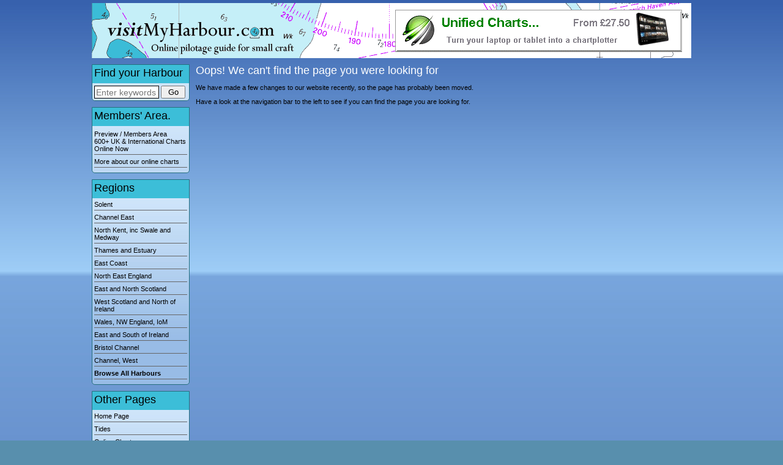

--- FILE ---
content_type: text/html; Charset=utf-8
request_url: https://www.visitmyharbour.com/harbours/wales-nw-england/whitehaven-marina/&expanded=y
body_size: 1550
content:
<!DOCTYPE HTML PUBLIC "-//W3C//DTD HTML 4.01 Transitional//EN" "http://www.w3.org/TR/html4/loose.dtd">
<html xmlns="http://www.w3.org/1999/xhtml">
<head>
<title>Oops - we couldn't find the page you requested</title>
<meta http-equiv="Content-Type" content="text/html; charset=iso-8859-1"/>
<link rel="stylesheet" href="/inc/csc.css" type="text/css" />
<script language="JavaScript" src="/inc/safe.js"></script>
</head>
<body><div align="center">
	<div id="header">
		<div id="ad-top"><a href="/articles/category/872/unified-charts"><img src="/images/ads/unified-banner-2016.gif" alt=""/></a></div>
		<a href="/"><img src="/images/shim.gif" width="400" height="90" alt="Visit my harbour home page" /></a>
	</div>
	<div id="page">
		<div id="nav">
			<div class="textbox g">
				<h2 class="h1 first blk">Find your Harbour</h2>
				<form name="form1" method="get" action="/harbours/" onsubmit="return checkmainsearch(this, 'q0')">
				<input name="q" id="q0" type="text" class="xpbeef" onfocus="this.select()" value="" size="50" maxlength="50" 
				style="width:100px; height:17px; font-size:14px; vertical-align:middle; " placeholder="Enter keywords"/> 
				<input type="submit" name="Submit" value="Go" style="vertical-align:middle; width:40px; " /><input type="hidden" name="match" value="and"/>
				</form>
				<script type="text/javascript">
				<!--
				function checkmainsearch(thisform, id) {
					searchfor = document.getElementById(id).value
					if(searchfor == "" || searchfor == "") { alert("Please enter some text to search for"); return false; } else return true
				}
				//-->
				</script>
			</div>
			<div class="textbox g">
				<h1 class="first blk"><a href="/charts/" style="border-bottom:0px none;">Members' Area.</a></h1>
				<a href="/charts/">Preview / Members Area<br/>600+ UK &amp; International Charts Online Now</a>
				<a href="/online-charts.asp">More about our online charts</a>
			</div>
			<div class="textbox g">
				<h1 class="first blk">Regions</h1><a href="/harbours/solent/">Solent</a><a href="/harbours/channel-east/">Channel East</a><a href="/harbours/north-kent-swale-medway/">North Kent, inc Swale and Medway</a><a href="/harbours/thames-estuary/">Thames and Estuary</a><a href="/harbours/east-coast/">East Coast</a><a href="/harbours/north-east-england/">North East England</a><a href="/harbours/east-and-north-scotland/">East and North Scotland</a><a href="/harbours/west-scotland-northern-ireland/">West Scotland and North of Ireland</a><a href="/harbours/wales-nw-england/">Wales, NW England, IoM</a><a href="/harbours/east-and-south-of-ireland/">East and South of Ireland</a><a href="/harbours/bristol-channel/">Bristol Channel</a><a href="/harbours/channel-west/">Channel, West</a><a href="/harbours/"><strong>Browse All Harbours</strong></a>
			</div>
			<div class="textbox g">
				<h1 class="first blk">Other Pages</h1>
				<a href="/">Home Page</a>
				
				<a href="/tides/">Tides</a>
				<a href="/online-charts.asp">Online Charts</a>
				<a href="/articles/">Useful Articles</a>
				<a href="/directory/">Business Directory</a>
				<a href="/contact.asp">Contact Us</a>
				<a href="/links.asp">Links</a>
			</div>
			<div class="textbox m"><h1 class="first white">Your Account</h1>
			<a href="/login/">Guest</a><a href="/register.asp" style="font-weight:bold; ">Sign Up</a>
			<a href="/login/" style="font-weight:bold; ">Log In</a></div></div>
		
		<div id="bodytext"><h1 class="white">Oops! We can't find the page you were looking for</h1>
<p>We have made a few changes to our website recently, so the page has probably been moved.</p>
<p>Have a look at the navigation bar to the left to see if you can find the page you are looking for.</p>
<p>&nbsp; </p>		</div>
		<div id="clearer"></div>
	</div>
	<div id="catchline">&copy; visitMyHarbour.com | website design created by Black Culm Ltd</div>
</div>
<script defer src="https://static.cloudflareinsights.com/beacon.min.js/vcd15cbe7772f49c399c6a5babf22c1241717689176015" integrity="sha512-ZpsOmlRQV6y907TI0dKBHq9Md29nnaEIPlkf84rnaERnq6zvWvPUqr2ft8M1aS28oN72PdrCzSjY4U6VaAw1EQ==" data-cf-beacon='{"version":"2024.11.0","token":"d6a510fcddb449b698820a9c7019fce2","r":1,"server_timing":{"name":{"cfCacheStatus":true,"cfEdge":true,"cfExtPri":true,"cfL4":true,"cfOrigin":true,"cfSpeedBrain":true},"location_startswith":null}}' crossorigin="anonymous"></script>
</body>
</html>

--- FILE ---
content_type: text/css
request_url: https://www.visitmyharbour.com/inc/csc.css
body_size: 8599
content:
body {  background-color: #588FAD; font-family: Arial, Helvetica, sans-serif; font-size: 11px; color: #000000; background-image: url(../images/layout/back.jpg); background-repeat: repeat-x; margin: 5px 0px 10px 0px; background-attachment:fixed; 
}
/*
mid blue: 	#6D97D3
top tab: 	#C1D9F3
darker		#376AAE
dark blue:	#244571
*/
div {	position:relative; }
#header { width:980px; height:90px; text-align:left; background-color:#000000; background-image:url(../images/layout/header.gif); margin-bottom:10px; }
#page { width:980px; text-align:left; }
#nav { float:left; width:160px; margin-right:10px; }
#bodytext { float:left; width:640px; margin-right:10px; }
#bodytext.twocol { width:810px; margin-right:0px; }
#bodytext.onecol { width:980px; float:none; margin-right:0px; }
#rightcol { float:right; width:160px; }
#clearer { clear:both; }
#nav a { display:block; margin-bottom:5px; padding-bottom:3px; border-bottom:1px solid #666666; color:#000000; }

#headlogo { position:absolute;left:0px;top:0px; }
#headtxt { position:absolute; left:280px; top:0px; height:78px; width:700px; background-image:url(../images/layout/head1.gif); text-align:right; }
#headtxt div { padding:5px; padding-right:12px; font-size:11px; color:#FFFFFF; }
#headnav { position:absolute; left:10px; top:84px; }
#ad-top { position:absolute; right:15px; top:11px; width:468px; height:68px; font-weight:bold; font-size:14px; color:#990000; overflow:hidden; text-align:right; border-top:1px solid #999; border-left:1px solid #999; }
/* filter:alpha(opacity=70); -moz-opacity:0.7; } */
h1, .h1 {
	color: #3761AD;
	font-size: 18px;
	margin-top: 0px; margin-bottom:5px; font-weight:100;
}
h2, .h2 {  font-size: 13px; color: #666666; margin-bottom:3px; }
h4 {  color: #999966}
img { border:0px none; }
a { text-decoration: none; color:#3761AD; }
a:hover {text-decoration: underline;}
p { }
td { }
iframe { margin:0px; overflow:hidden;}
input, textarea { font-family: Arial, Helvetica, sans-serif; }

.textbox { border:1px solid #256F7F; padding:3px; background-color:#98BCE6; background-image:url(../images/layout/boxback1.jpg); background-repeat:repeat-x; margin-bottom:10px; border-radius:0px 0px 5px 5px; }
.textbox.w { background-image:none; background-color:#FFFFFF; }
.textbox.g { background-image:url(../images/layout/boxback2.jpg); }
.textbox.m { background-image:url(../images/layout/boxback3.jpg); background-color:#FFFFFF; }
.textbox.g.charts { float:right; width:140px; text-align:center; z-index:99; margin-left:10px; } 
.textbox.g.charts h1 { margin-bottom:5px; color:#000000; } 
.chartimg { width:140px; height:60px; overflow:hidden; text-align:center; }
.first { margin-bottom:10px; font-weight:100; }
.textboxplain { background-color:#FFF; padding:8px; border-radius:5px; border:1px solid #006; margin-bottom:10px }

.tinthead { border:1px solid #222222; color:#FFFFFF; font-size:18px; height:25px; line-height:25px; padding:3px; background-color:#000000; }
.col .tinthead, .col .tintbox { width:auto; }
.tinthead.solo { margin-bottom:5px; }
.tinthead.spacer { margin-top:5px; }
.tintbox  { border:1px solid #222222; border-top:0px none; padding:3px; margin-bottom:10px; }
.tintbox.full { width:915px; }
.tintbox.boxed { border-top:1px solid #CACBCD; }
.tintbox.top { padding:0px; border:0px none; background-color:#376AAE; height:30px; margin:-3px; margin-bottom:5px; margin-top:-5px; }
.tintbox .tintbox { border-left:1px solid #D0DBE1; padding-left:10px; }
.tint-tabs, .tint-tabs.tabactive { float:left; margin-right:2px; height:30px; line-height:30px; padding:0px 20px 0px 20px; font-weight:bold; border-right:1px solid #244571; }
.tint-tabs { background-color:#6D97D3; }
.tint-tabs.tabactive { background-color:#C1D9F3; }
.tint-tabs.neg { background-color:#AAAAAA; }
.tint-tabs a { color:#FFFFFF; }
.tint-tabs.tabactive a { color:#000000; }
.tint-tabs.neg a { color:#000000; }
.tinthead.autofill { width:auto; }

.widget { margin-bottom:10px; }
.widgethead { display:none; }
.widgbody p { margin-top:0px; }

/*	 ads */
.ad { width:160px; overflow:hidden; margin-bottom:10px; }
.x160 { height:160px; }
.x240 { height:240px; }
.x400 { height:400px; }
.ad.txt { background-color:#FFFFFF; border:1px solid #000000; padding:3px; width:auto; }
.ad.txt a.size14 { text-decoration:underline; font-weight:bold; }
.ad.txt a { display:block; }


.complogo.large { float:left; width:200px; height:200px; overflow:hidden; }

.newswrapper, .newswrappernav { padding-bottom:3px; padding-top:3px; border-bottom:1px dotted #AAAAAA; }
.newswrappernav { font-size:14px; text-align:center; margin-bottom:10px; }
.scrolldivgig .newswrapper {font-size:10px;}
.textbox.g.charts .newswrapper { border-bottom-color:#000000; font-size:12px; } 

.table_light {  font-size: 12px; color: #000000; background-color: #CCCCCC}
.s4 {  font-size: 14px}
.size10 { font-size: 10px; }
.size11 { font-size: 11px; }
.size12 { font-size: 12px; }
.size14 { font-size: 14px; }
.size16 { font-size: 16px; }
.size18 { font-size: 18px; }
.size22 { font-size: 22px; }
.s3 {  font-size: 12px}

.border2px { border: 1px solid #000000; }

.xp, .xpcentre, .xpbeef { font-size: 12px; color: #34364E; background-color: #FFFFFF; border: 1px #000000 solid;}
.xpcentre { text-align:center; }
.xpdark { font-size: 12px; color: #474A69; background-color: #B9BCE6; border: 1px #000000 solid;}
.xpbeef { font-size:18px; }
.xpsmall { font-size: 10px; color: #34364E; background-color: #E9E9F5; border: 1px #000000 solid }
.xpspeech { font-size: 12px; color: #FFFFFF; background-color: #333333; border: 1px none #666666; font-weight: bold; }
.submitlg { font-size:16px; font-weight:bold; vertical-align:middle; }
.submitlg2, .submitlg3, .submitlg4, .submitlg5, .submitlg6 { color:#FFF !important; background-color:#3761AD; border-radius:10px; font-size:16px; padding:7px; border:0px none; text-decoration:none; cursor:pointer; white-space:nowrap; text-align:center; }
.submitlg2:hover { background-color:#3CBED8; text-decoration:none;  }
.submitlg2.blocked { display:block; }
.submitlg2 img, .submitlg3 img, .submitlg4 img, .submitlg5 img, .submitlg6 img { vertical-align:middle; }

.xp12 option { font-size:12px; }

.dots, .dotpad { border-bottom: 2px dotted #666666; }
/* news and listing stuff */
.dotpad { padding:2px; }
.img50 { float:left; overflow:hidden; width:50px; height:50px; margin-right:10px; text-align:center; }
.evtype { font-size:11px; color:#000000; margin-bottom:2px; }
.evtxt { } /*float:left; width:557px; }*/
.evtxt a, .evtxt h1 { margin-bottom:0px; color:#000000; }
.evtxt h1 .blue { font-weight:100; font-size:12px; }
.disclaimer { text-align:center; font-size:10px; color:#CCCCCC; }
#handlecheck div { margin:10px 0px 10px 0px; font-size:14px; font-weight:bold; }

.blue, .bluelinks a, .scrolldivg a { color: #660000; }

.grey {
	color: #666666;
}
.newsdate {
	color: #CCCCCC;
	font-size: 10px;
}
.formrow td, .formrowlg td {padding:2px; border-bottom:1px solid #CCCCCC;}
.formrowlg td { font-size:14px; padding:3px; }
.formrowlg td .xp { font-size:16px; }
.boxbodytext .formrow td, .formrowlg td { border-bottom:1px solid #333333;}

.formrowback, .formrowbackright {background-color:#3A3A3A; border:1px solid #666666; padding:3px; }
.formrowbackright {border-left:0px;}

.hbox { margin-bottom:10px; padding-bottom:5px; padding-top:5px; border-bottom:1px solid #CCCCCC; }
.hbox h2 { margin-top:0px; margin-bottom:3px; }
.hbox p { margin-top:0px; } 



.nav-main { color: #000000; padding-right: 3px; padding-left: 3px; padding-bottom:5px; border-bottom:1px solid #BABABA; background-color:#BABABA; }
.td-main-text { background-color: #333333; padding: 0px 0px 5px 4px;  }
.td-main-text1 { background-color: #330000; padding: 0px 4px 5px 4px; background-color:#C0A5B4; background-color:#111111;  }

#bandtext { background-color:#333333; border:1px solid #666666; width:968px; text-align:left; padding:5px; background-image:url(../images/layout/bodyback.jpg); 
	background-repeat:no-repeat; padding-top:40px;
	min-height:380px;
	overflow:visible;
}

#headnav ul { padding:0px; padding-right:10px;float: left; margin: 0px; list-style-type:none; position: relative; }
#headnav li { padding:2px 15px 2px 0px; float: left; margin: 0px; position: relative; height:24px; line-height:19px; background:url(../images/layout/tabdiv.gif) top right no-repeat #444444;
}
#headnav li.last { background-image:url(../images/layout/tabr.gif); padding-right:6px;}
#headnav li.first { background-image:url(../images/layout/tabl.gif); padding:0px; width:8px;}
#headnav li a { color: #9FDCE1;}

div[class] #bandtext { 
height: auto;
}
.xmasback { background-image:url(../images/layout/xmas-back.jpg); background-repeat:no-repeat; background-position:top; }
#fullwidth-topcorner {position:absolute;top:-1px;left:-1px; width:500px; height:23px; background-image:url(../images/layout/bodycorner.jpg); background-repeat:no-repeat; padding:6px; 
				padding-top:10px;}
.darktintbox { background-image:url(../images/layout/bodybackborder.jpg); background-repeat:no-repeat; width:500px; padding:10px; margin-top:10px; border-bottom:1px solid #666666; 
				border-right:1px solid #666666; }
#featurebox, .featurebox { float:left;height:110px;width:300px; background-image:url(../images/tables/newsback.jpg); background-repeat:repeat-x; margin-right:5px; margin-bottom:5px; }
#featureimg, .featureimg { width:100px;height:100px; float:left; left:4px; top:5px; overflow:hidden; margin-right:5px; }
#featuretxt, .featuretxt { height:105px; width:175px;float:left; left:4px; top:3px; overflow:hidden; }
.footercol1, .footercol2 { float:left; width:210px; border-right:1px dotted #666666; padding-right:10px; padding-left:10px; color:#666666; text-align:left; font-size:11px; height:110px;}
.footercol2 { border-right:0px none; }
.footercol1 a, .footercol2 a, .footercol1 div, .footercol2 div { color:#666666; }
#catchline a { color: #9FDCE1;}

.frontpagecol {  width:317px; width:480px; }
.frontpagecol .featurebox, .col .featurebox { width:297px; margin-right:0px; margin-bottom:0px; clear:both; background-image:none; border-bottom:1px solid #666666; } 
.frontpagecol .featureimg, .col .featureimg { left:0px; top:5px; }
.frontpagecol .featurebox .featuretxt, .col .featurebox .featuretxt { width:185px; } 
.frontpagecol .featurebox .featuretxt p, .col .featurebox .featuretxt p { margin-top:0px; } 
.frontpagecol a { }
.col { float:left; margin-right:10px; overflow-x:hidden; }
.double { width:638px; }
.treble { width:963px; }

.single, .singleright, .single .boxhead, .singleright .boxhead, .single .boxbody, .singleright .boxbody { width:314px; }
.half, .secondhalf, .half .boxhead, .secondhalf .boxhead, .half .boxbody, .secondhalf .boxbody { width:152px; }
.secondhalf { margin-right:0px; }
.singleright { margin-right:0px; }
.col.singleright .col.single { margin-right:0px; }
.col.single .col.single { margin-right:0px; }

.yui-calcontainer.single { width:auto; }

.imgplus, .imgminus { vertical-align:middle; border:0px none; }
.imgminus { margin-left:3px; }

.boxhead, .boxheadlight { background: scroll #000000 url(../images/layout/box-htl.gif) top left no-repeat;}
.boxheader, .boxheaderlight { padding:7px;  background: scroll url(../images/layout/box-htr.gif) top right no-repeat; font-size:14px; color:#FFFFFF; }
.boxheadlight { background: scroll #666666 url(../images/layout/box-htll.gif) top left no-repeat;}
.boxheadlight .boxheader { background: scroll url(../images/layout/box-htrl.gif) top right no-repeat;  }
.boxbody { background: scroll #222222 url(../images/layout/box-bl.gif) bottom left no-repeat; margin-bottom: 10px; }
.boxbodytext { padding:7px; height:auto; background: scroll url(../images/layout/box-br.gif) bottom right no-repeat;}
.box2 .boxbody { background: scroll #A5A5A5 url(../images/layout/box2/box-bl.gif) bottom left no-repeat; margin-bottom: 10px; }
.box2 .boxbodytext { padding:7px; height:auto; background: scroll url(../images/layout/box2/box-br.gif) bottom right no-repeat; color:#000000;}
.box2 .boxbodytext p, .box2 .boxbodytext div, .box2 .boxbodytext a { color:#000000; }
.box2 .boxbodytext a { color:#000000;text-decoration:underline; }
.box3 .boxbody { background: scroll #666666 url(../images/layout/box3/box-bl.gif) bottom left no-repeat; margin-bottom: 10px; }
.box3 .boxbodytext { padding:7px; height:auto; background: scroll url(../images/layout/box3/box-br.gif) bottom right no-repeat;}
.box4 .boxbody { background: scroll #F0EFED url(../images/layout/box-bl4.gif) bottom left no-repeat; margin-bottom: 10px; }
.box4 .boxbodytext { padding:7px; height:auto; background: scroll url(../images/layout/box-br4.gif) bottom right no-repeat; color:#666; }
.box4 .boxbodytext h1 { color:#FFFFFF; }
.box4 .boxbodytext h2 { color:#CCCCCC; }
.box4 .textbox h1 { color:#FFFFFF; }
.box4 .textbox h1.blue { color:#000000; }
.box4 .textbox h1.size14 { color:#000000; }
.box4 .textbox h1 a { color:#CCCCCC; }
.box4 .textbox h2 { color:#CCCCCC; }
.box4 .boxbodytext a { color:#333; }
.boxheader h1 { margin:0px; }

.box4 .textbox.g { background-image:url(../images/layout/boxback4.jpg); background-color:#FFFFFF; }

.speech-top-620 { width:620px; height:24px; background-image:url(../images/tables/sptop605-22.gif); }
.speech-mid-620 { background-color:#666666; padding:0px 5px 0px 5px; width:610px; }
.speech-bot-620 { width:620px; height:9px; background-image:url(../images/tables/spbot605-22.gif); padding:0px; background-repeat:no-repeat }
.speech-900 .speech-top-620 { width:963px; background-image:url(../images/tables/sptop900-33.gif); }
.speech-900 .speech-mid-620 { width:953px; }
.speech-900 .speech-bot-620 { width:963px; background-image:url(../images/tables/spbot900-33.gif); }
.speech-750 .speech-top-620 { width:730px; background-image:url(../images/tables/sptop750-33.gif); }
.speech-750 .speech-mid-620 { width:720px; }
.speech-750 .speech-bot-620 { width:730px; background-image:url(../images/tables/spbot750-33.gif); }
.speech-300 .speech-top-620 { width:300px; background-image:url(../images/tables/sptop300-22.gif); }
.speech-300 .speech-mid-620 { width:290px; }
.speech-300 .speech-bot-620 { width:300px; background-image:url(../images/tables/spbot300-22.gif); }

.div-divider { height:1px; border-top:1px dotted #666666; margin-top:5px; margin-bottom:5px; } 

.table-ruled td { padding:3px; border-bottom:1px solid #666; }

.scrolldiv, .scrolldivgig, .scrolldivg { height:210px; overflow-y:auto; overflow-x:hidden; } /*scrollbar-base-color: #000000; scrollbar-arrow-color: #FFFFFF; scrollbar-track-color: #545454; }*/
.scrolldivgig { font-size:10px; }
.scrolldivg { width:190px; height:130px; }
.scrolldivg a { display:block; border-bottom:1px dotted #666666; }

.lineupdivider { border-bottom:1px dotted #999999; margin-bottom:3px; }
.scrolldivred, .scrolldivreda-z { overflow-y:auto; overflow-x:hidden; scrollbar-base-color: #330000; scrollbar-arrow-color: #FFFFFF; scrollbar-track-color: #180000; }
.scrolldivreda-z a { display:block; padding-bottom:3px; padding-top:3px; border-bottom:1px dotted #AAAAAA; color:#FFFFFF; }
.gigdate { position:relative; float:right; font-size:10px; }
.navsec { border-bottom:1px solid #FFFFFF; }
.listspace li { margin-bottom:7px; }


.bottom-box, .featured-table td { width:100px; height:133px; background-color:#000000; overflow:hidden; border:1px solid #222222; text-align:center; vertical-align:top; }
.featured-table td a img { border:0px none; }



/* quotes */
.qwrap { float:left; overflow-y:hidden; text-align:left; top:-3px; background:url(../images/icons/lquoback.gif) top left no-repeat; padding-left:40px;width:410px;}
.qtext { float:left; font-size:11px; background:url(../images/icons/rquoback.gif) no-repeat bottom right; padding-right:40px; text-align:center;  }

/* feedback / rating stars stuff */
.col.double { width:640px; }
.fb { border-bottom:1px solid #AEAEAE; background:url(../images/icons/fbquote.gif) #FFFFFF no-repeat right top; color:#999; padding:0px; font-size:10px; }
.fb.inactive { background-color:#CCCCCC; background-image:url(../images/shim.gif) }
.fb .post { font-size:9px; margin:3px 0px 5px 0px; line-height:15px; }
.fbtxt { margin-left:20px; font-size:12px; margin-bottom:10px; color:#222; }
.fbtitle { margin-bottom:5px; margin-top:5px; font-size:13px; font-weight:bold; }
.fb .fbtitle { color:#000; }
.fb a { color:#000; }
.fb .admin { position:absolute; bottom:6px; right:3px; padding-top:3px; text-align:right; z-index:90; width:180px; }
.fb img { vertical-align:middle; }
.fbheader { padding-bottom:15px; border-bottom:1px dotted #666; margin-bottom:10px; font-size:14px; }
.fbheader div { margin-top:8px; }
.fbhelp { margin-left:20px; margin-bottom:4px; }
.grey25 img { margin: 0px; width:25px; height:25px; background:url(../images/stars/grey25.gif) no-repeat; }
.grey20 img { margin: 0px; width:20px; height:20px; background:url(../images/stars/grey20.gif) no-repeat; }
.darkgrey25 img { margin:0px; width:25px; height:25px; background:url(../images/stars/dg25.gif) no-repeat; }
.darkgrey20 img { margin:0px; width:20px; height:20px; background:url(../images/stars/dg20.gif) no-repeat; }
.white20 img { margin:0px; width:20px; height:20px; background:url(../images/stars/w-20.gif) no-repeat; }
img.star_full { background-position: 0px 0px; vertical-align:middle; }
img.star_half { background-position: -0px -25px; vertical-align:middle; }
img.star_none { background-position: -125px -0px; vertical-align:middle; }
.darkgrey20 img.star_half { background-position: -0px -20px; }
.darkgrey20 img.star_none { background-position: -100px -0px; }
.white20 img.star_half { background-position: -0px -20px; }
.white20 img.star_none { background-position: -100px -0px; }
.white20 img.star_none.fatzero { background-position:-200px 0px; }
.white20 img.star_full.fatzero { background-position:-220px 0px; }

.g15 img, .box3 .dg15 img { margin: 0px; width: 75px; height: 15px; background: url(../images/stars/grey15.gif) no-repeat; vertical-align:top }
.g20 img, .box3 .dg20 img { margin: 0px; width: 100px; height: 20px; background: url(../images/stars/grey20.gif) no-repeat; vertical-align:top }
.g25 img, .box3 .dg25 img { margin: 0px; width: 125px; height: 25px; background: url(../images/stars/grey25.gif) no-repeat; vertical-align:top }
.dg15 img { margin: 0px; width: 75px; height: 15px; background: url(../images/stars/dg15.gif) no-repeat; vertical-align:top }
.dg20 img { margin: 0px; width: 100px; height: 20px; background: url(../images/stars/dg20.gif) no-repeat; vertical-align:top }
.dg25 img { margin: 0px; width: 125px; height: 25px; background: url(../images/stars/dg25.gif) no-repeat; vertical-align:top }
.dg215 img { margin: 0px; width: 75px; height: 15px; background: url(../images/stars/dg2-15.gif) no-repeat; vertical-align:top }
.dg220 img { margin: 0px; width: 100px; height: 20px; background: url(../images/stars/dg2-20.gif) no-repeat; vertical-align:top }
.dg225 img { margin: 0px; width: 125px; height: 25px; background: url(../images/stars/dg2-25.gif) no-repeat; vertical-align:top }
.r25 img { margin: 0px; width: 125px; height: 25px; background: url(../images/stars/r-25.gif) no-repeat; vertical-align:top }
.r20 img { margin: 0px; width: 100px; height: 20px; background: url(../images/stars/r-20.gif) no-repeat; vertical-align:top }
.r15 img { margin: 0px; width: 75px; height: 15px; background: url(../images/stars/r-15.gif) no-repeat; vertical-align:top }
.w15 img { margin: 0px; width: 75px; height: 15px; background: url(../images/stars/w-15.gif) no-repeat; vertical-align:top }
.w20 img { margin: 0px; width: 100px; height: 20px; background: url(../images/stars/w-20.gif) no-repeat; vertical-align:top }
.w25 img { margin: 0px; width: 125px; height: 25px; background: url(../images/stars/w-25.gif) no-repeat; vertical-align:top }

.ratingdesc { font-size:14px; font-weight:bold; margin-top:5px; }
/* end */

/* slideshow styles */
.slideshow { float:right; margin-left:25px; margin-bottom:20px; text-align:right; }
.slideshowg { width:400px; text-align:center; background-position: center center; background-repeat:no-repeat; }
#galleryajax {  }
#gallerybox { margin:0px 10px 0px 0px; float:left; width:400px; }
.navarrows { width:38px; height:90px; vertical-align:middle; margin:5px; border:0px none; }
.navarrowss { width:38px; height:40px; vertical-align:middle; margin:5px; border:0px none; }
.gthumb { width:78px; float:left; margin-right:5px; margin-bottom:5px; }
.gthumb div { overflow: hidden; width:76px; height:76px; background-repeat: no-repeat; background-position: center center; margin-bottom:3px; background-color:#FFFFFF; border:1px solid #999999;}
.cthumb { width:175px; float:left; margin-right:15px; margin-bottom:15px; background-color:#FFFFFF; text-align:center; }
.cthumb div { overflow: hidden; width:173px; height:173px; background-repeat: no-repeat; background-position: center center; border:1px solid #999999;}

/*	profile */
#profilemenu { float:left; width:220px; margin-right:10px; }
#profilecontent { float:left; width:750px; }
#profilemenu div.textbox a { color:#000000; display:block; border-bottom:2px dotted #666666; padding:4px 0px 4px 0px; font-size:14px; }
#profilemenu div.textbox a.current { color:#000000; padding:4px 0px 4px 15px; background:url(../images/nav/navnext0.gif) no-repeat -2px 5px;}
.renew-subscription { padding-bottom:10px; margin-bottom:10px; border-bottom:1px dotted #000000; }
.googlemap, .googlemap div { color:#000000; }

/* diggits */
.shareit { border: 2px solid #AAAAAA; background-color:#FFFFFF; width:320px; padding:5px; color:#444444; font-size:14px;  }
.shareit ul { list-style-image:none; list-style-position:outside; list-style-type:none; text-align:left; margin:0px;  margin-top:5px; padding:0px; }
.shareit ul li { display:inline; padding:0px 10px 6px 0px; text-align:center; margin:0px;}
li.delicious { background:url(../images/icons/delicious.gif) no-repeat; }
li.digg { background:url(../images/icons/digg.gif) no-repeat; }
li.reddit { background:url(../images/icons/reddit.gif) no-repeat; }
li.facebook { background:url(../images/icons/facebook.gif) no-repeat; }
li.myspace { background:url(../images/icons/myspace.gif) no-repeat; }
li.stumbleupon { background:url(../images/icons/stumbleupon.gif) no-repeat; }
.shareit ul li a { margin-right:3px; padding-left:18px; color:#444444; font-size:10px;}

#sharethis_0 { display:none; }

.addfav, .curfav { background:url(../images/icons/add-grey.gif) no-repeat 2px 2px; display:block; font-size:14px; padding:5px 2px 5px 33px; border: 0px none #9FDCE1; color:#9FDCE1; font-weight:bold; margin-bottom:5px; }
.curfav { background-image:url(../images/icons/fav-grey.gif); }

/* products */
.prodbox td {
	padding:3px;
	border-bottom: 1px dotted #666666;
	color: #CCCCCC;
}
.product, .producthigh {
	border-top: 2px solid #000000;
	border-bottom: 2px solid #000000;
	float:left; margin-right:10px; margin-bottom:10px; background-color:#222222;
}
.producthigh { background-color:#5D0504; }

.productinfo { width:400px; margin-right:15px; }
.productinfotext { float:right; width:300px; text-align:left; margin-left:5px; top:1px; }
.productinfo .newswrapper { text-align:right; }

.prodthumb {
	background-color: #FFFFFF;
	overflow: hidden;
	height: 133px;
	width: 110px;
	text-align: center;
	vertical-align:middle;
}
.prodtxt {
	float:right; width:140px;
	overflow:hidden;
	padding-top: 2px;
	padding-bottom: 2px;
	height:108px;
}
.prodtxt a { color:#FFFFFF; }

.prodnum { float:right; width:136px; margin-top:-18px; background-color:#000000; padding:2px; color:#FFFFFF;}

.calheader { color:#000000; }

/* forum */
.ftd_row1 {  color: #000000; background-color: #EBECF1}

/* news hovers */
.newsimgcol { width:200px; height:330px; float:left; padding-right:10px; background-color:#222222; z-index:99; overflow:hidden; }
.newsimg { width:200px; height:200px; overflow:hidden; background-position:center center; margin-bottom:10px; background-repeat:no-repeat; }
.newstxtcol { float:right; width:405px; }
.newstxtcol h1 { border-bottom:1px solid #404040; margin:3px 0 3px; display:block; font-size:12px; }
.newsimgcol h1 { font-size:14px; margin:0px;}

.table_lightback {  font-size: 12px; background-color: #FFFFFF}
.table_head {  background-color: #000000; color: #FFFFFF}
.table_row1 {  color: #FFFFFF; background-color: #676767}
.table_row2 { color: #FFFFFF; background-color: #535353}
.smnav {  font-size: 10px}
.headline {  font-size: 18px; color:#9FDCE1;}
.med {  font-size: 14px}
a.dark {  color: #373955}
.table_row3 { color: #333333; background-color: #B1B3C5}
.table_row4 { color: #333333; background-color: #D3D2DF}
.table_darkback { font-size: 12px; background-color: #000000}
a.dark:hover {  color: #000000}
.headlinemini { font-size: 16px; color: #FFFFCC }
.table_white { font-size: 12px; color: #000000; background-color: #FFFFFF}
.bluetint {  color: #A6A7BB}
.table_header, .ftd_head {
	color: #FFFF99;
	background-color: #000000;
	background-image: url(../images/headings/tabletinti.jpg);
	font-weight: bold;
	padding:2px;
	border-top-width: 1px;
	border-right-width: 0px;
	border-bottom-width: 0px;
	border-left-width: 0px;
	border-top-style: solid;
	border-right-style: solid;
	border-bottom-style: solid;
	border-left-style: solid;
	border-top-color: #CCCCCC;
	border-right-color: black;
	border-bottom-color: #FFFFFF;
	border-left-color: black;
}
.table_ruled { color: #FFFFFF; border: #000000; border-style: solid; border-top-width: 1px; border-right-width: 1px; border-bottom-width: 1px; border-left-width: 1px; padding-top: 3px; padding-right: 3px; padding-bottom: 3px; padding-left: 3px}
.news_archive { color: #FFFFFF}
.small-notes {
	font-size: 10px;
	color: #FFFF99;
}
.table_headerNews {
color: #FFFFFF; background-color: #333333; border-color: #FFFFFF black; padding-top: 2px; padding-right: 2px; padding-bottom: 2px; padding-left: 2px; border-style: solid; border-top-width: 1px; border-right-width: 0px; border-bottom-width: 0px; border-left-width: 0px
}
.table-grey {
	background-color: #CCCCCC;
}
.newbody {
background-color: #000000; font-size: 12px; color: #CCCCCC; background-image: url(../images/layout/tinted-back.jpg); background-repeat: repeat-x; margin-left: 0px; margin-top: 0px; margin-right: 0px; margin-bottom: 5px
}
.td-text-top {
	background-color: #333333;
}
.td-text-base {
	background-image: url(../images/layout/main-base.gif);
}
.td-text1-top {
	background-image: url(../images/layout/text1-top.gif);
}
.td-text1-base {

	background-image: url(../images/layout/text1-base.gif);
}
.nav, .nav1 { color: #000000; }
.nav1 { border-bottom:1px solid #FFFFFF; display:block; }
a.nav:hover, a.nav1:hover { color: #660000; text-decoration: underline; }
.newsbox {
	background-image: url(../images/tables/newsback.jpg);
	background-repeat: repeat-x;
}
.white {
	color: #FFFFFF;
}
.red {
	color: #990000;
}
.newsdatehome {
	font-size: 12px;
	font-weight: bold;
	border-top-width: 1px;
	border-right-width: 1px;
	border-bottom-width: 1px;
	border-left-width: 1px;
	border-bottom-style: solid;
	border-top-color: #990000;
	border-right-color: #990000;
	border-bottom-color: #990000;
	border-left-color: #990000;
}
.newsboxnav {
	background-image: url(../images/tables/newsback.jpg);
	background-repeat: repeat-x;
	padding: 4px;
	text-align: center;
}
.cart_top {
	color: #FFFFFF;
	background-color: #000000;
	padding: 3px;
}
.cart_stripe1 {
	color: #FFFFFF;
	background-color: #828282;
}
.cart_stripe2 {
	color: #FFFFFF;
	background-color: #666666;
}
.cart_stripe1 a.neg, .cart_stripe2 a.neg, .cart_stripe1 a.neg:hover, .cart_stripe2 a.neg:hover { color:#FFFFFF; }

.shophead {
	font-size: 16px;
	color: #FFFF66;
	font-weight: bold;
}
.product-del {
	text-decoration: line-through;
}
.product-from {
	font-size: 12px;
	color: #FFFFFF;
	font-style: italic;
}
.top-right-header {
	font-size: 10px;
	color: #333333;
	padding: 5px 10px 10px;
}
a.neg {
	color: #000000;
	text-decoration: none;
}
a.neg:hover {
	color: #000000;
	text-decoration: underline;
}
.prod_col1 {
	color: #FFFFFF;
	background-color: #555555;
}
.prod_col2 {

	color: #FFFFFF;
	background-color: #787878;
}
.fullcart {
	font-size: 18px;
	font-weight: bold;
	color: #990000;
}
.nobold {
	font-weight: normal;
}
.leftpad10 {
	margin-left: 10px;
}
.gig-table td {
	font-size: 11px;
	border-bottom: 1px solid #444444;
	vertical-align: top;
	padding: 2px;
}
.gig-table td a { color:#FFFFFF; }

.giglist, .giglist-art {
	font-size: 11px;
	border-bottom: 1px solid #666666;
	vertical-align: top;
	padding: 2px;
}
.giglist-art, .gig-table td.giglist-art {
	font-size: 12px;
}
a.white {
	color: #FFFFFF;
	text-decoration: none;
}
a.white:hover {
	color: #FFFFFF;
	text-decoration: underline;
}
.rightpad10 {
	margin-right: 10px;
}
.imgpage {
	background-color: #2C2C2C;
	background-image: none;
	margin: 0px;
}
.tdruled1 {
	color: #FFFFFF;
	background-color: #575757;
	padding: 3px;
	border: 1px solid #999999;
}
.tdruled2 {
	color: #FFFFFF;
	background-color: #787878;
	padding: 3px;
	border: 1px solid #999999;
}
.zoom {
	margin-top: -22px;
	margin-left: 2px;
	position: relative;
	z-index: 100;
	font-size: 9px;
	color: #FFFFFF;
}
.imgthumb1 {
	padding: 1px;
}
.imgthumb2 {
	padding: 3px;
	background-color: #660000;
}
.header-feature {
	color: #000000;
	position: relative;
	left: -50px;
	top: 5px;
}
.babel  {position:relative; top:-120px; left:280px; width:1px; height:0px; z-index:99;  visibility:hidden;}
.feedback-balloon {
	color: #FFFFFF;
	background-image: url(../images/layout/feedback.gif);
	padding-top: 5px;
	padding-right: 10px;
	padding-bottom: 2px;
	padding-left: 85px;
}
a.balloonlink {
	font-size: 14px;
	color: #FFFF99;
}
a.balloonlink:hover {
	text-decoration: underline;
}
.blk {
	color: #000000;
}
.youtubetitle {
	font-size: 14px;
	font-weight: bold;
	color: #FFFFFF;
}
#map2 a, #map2 p, #map2 {
	color: #000000;
}
.h1header { border-bottom:1px solid #AAAAAA;	padding-bottom:5px; margin-bottom:5px; }
.h1boxrule { border-bottom:3px solid #444444; padding-bottom:2px; margin-bottom:5px; }

form {
	margin: 0px;
}
.highlight {
	font-weight: bold;
	color: #FF0000;
}
.cart-table { width:600px; }

.tabcontainer { margin-bottom:0px; padding:5px; background-color:#282828; border-right:1px solid #000000; border-left:1px solid #000000; border-bottom:1px solid #000000; }
.tabcontent{ display:none; }

.leaflet-control-container { height:100%; }
.leaflet-bottom.leaflet-right { bottom: 0px; position: absolute; width: 100%; }
#map { width:100%; height:100%; margin:0; padding:0; z-index: 1; }
#slider{ position: absolute; top: 10px; right: 10px; z-index: 5; }
.fullscreenlink { display:block; text-align:center; padding:6px; background-color:#3761AD; color:#FFF; font-size:14px; border-bottom:15px; }
.fullscreenlink:hover { text-decoration:none; background-color:#3CBED8; }